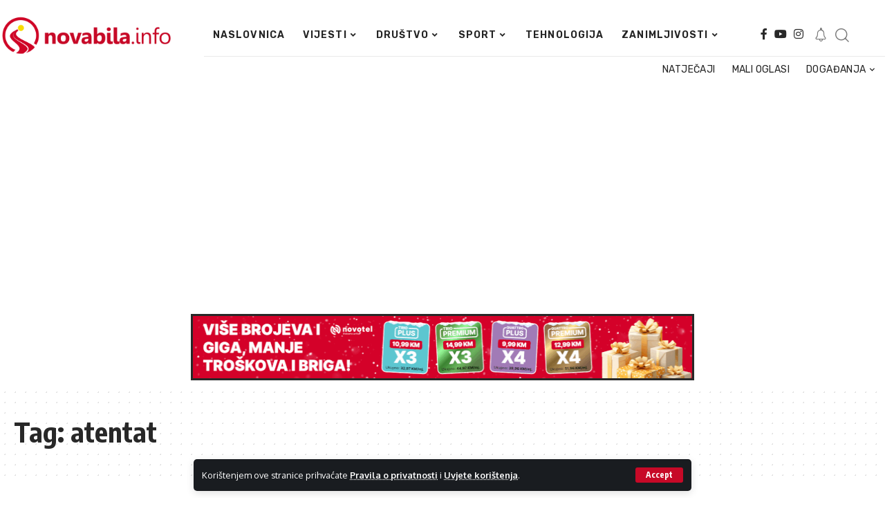

--- FILE ---
content_type: text/html; charset=UTF-8
request_url: https://novabila.info/tag/atentat/
body_size: 15892
content:
<!DOCTYPE html>
<html lang="en-US">
<head>
    <meta charset="UTF-8">
    <meta http-equiv="X-UA-Compatible" content="IE=edge">
    <meta name="viewport" content="width=device-width, initial-scale=1">
    <link rel="profile" href="https://gmpg.org/xfn/11">
	<meta name='robots' content='index, follow, max-image-preview:large, max-snippet:-1, max-video-preview:-1' />

	<!-- This site is optimized with the Yoast SEO plugin v21.5 - https://yoast.com/wordpress/plugins/seo/ -->
	<title>Arhiva atentat - NovaBila.info</title>
	<link rel="canonical" href="https://novabila.info/tag/atentat/" />
	<meta property="og:locale" content="en_US" />
	<meta property="og:type" content="article" />
	<meta property="og:title" content="Arhiva atentat - NovaBila.info" />
	<meta property="og:url" content="https://novabila.info/tag/atentat/" />
	<meta property="og:site_name" content="NovaBila.info" />
	<meta name="twitter:card" content="summary_large_image" />
	<script type="application/ld+json" class="yoast-schema-graph">{"@context":"https://schema.org","@graph":[{"@type":"CollectionPage","@id":"https://novabila.info/tag/atentat/","url":"https://novabila.info/tag/atentat/","name":"Arhiva atentat - NovaBila.info","isPartOf":{"@id":"https://novabila.info/#website"},"primaryImageOfPage":{"@id":"https://novabila.info/tag/atentat/#primaryimage"},"image":{"@id":"https://novabila.info/tag/atentat/#primaryimage"},"thumbnailUrl":"https://novabila.info/wp-content/uploads/2017/07/cavara_1.jpg","breadcrumb":{"@id":"https://novabila.info/tag/atentat/#breadcrumb"},"inLanguage":"en-US"},{"@type":"ImageObject","inLanguage":"en-US","@id":"https://novabila.info/tag/atentat/#primaryimage","url":"https://novabila.info/wp-content/uploads/2017/07/cavara_1.jpg","contentUrl":"https://novabila.info/wp-content/uploads/2017/07/cavara_1.jpg","width":840,"height":470},{"@type":"BreadcrumbList","@id":"https://novabila.info/tag/atentat/#breadcrumb","itemListElement":[{"@type":"ListItem","position":1,"name":"Početna stranica","item":"https://novabila.info/"},{"@type":"ListItem","position":2,"name":"atentat"}]},{"@type":"WebSite","@id":"https://novabila.info/#website","url":"https://novabila.info/","name":"NovaBila.info","description":"Nova Bila sa vama","publisher":{"@id":"https://novabila.info/#organization"},"potentialAction":[{"@type":"SearchAction","target":{"@type":"EntryPoint","urlTemplate":"https://novabila.info/?s={search_term_string}"},"query-input":"required name=search_term_string"}],"inLanguage":"en-US"},{"@type":"Organization","@id":"https://novabila.info/#organization","name":"NovaBila.info","url":"https://novabila.info/","logo":{"@type":"ImageObject","inLanguage":"en-US","@id":"https://novabila.info/#/schema/logo/image/","url":"https://bpstudio.at/Klijenti/novabila/wp-content/uploads/2023/03/Logo-radio-nu.png","contentUrl":"https://bpstudio.at/Klijenti/novabila/wp-content/uploads/2023/03/Logo-radio-nu.png","width":316,"height":73,"caption":"NovaBila.info"},"image":{"@id":"https://novabila.info/#/schema/logo/image/"},"sameAs":["https://www.facebook.com/nuradio","https://www.instagram.com/radio_nu_/"]}]}</script>
	<!-- / Yoast SEO plugin. -->


<link rel="alternate" type="application/rss+xml" title="NovaBila.info &raquo; Feed" href="https://novabila.info/feed/" />
<link rel="alternate" type="application/rss+xml" title="NovaBila.info &raquo; Comments Feed" href="https://novabila.info/comments/feed/" />
<link rel="alternate" type="application/rss+xml" title="NovaBila.info &raquo; atentat Tag Feed" href="https://novabila.info/tag/atentat/feed/" />
<script type="application/ld+json">{"@context":"https://schema.org","@type":"Organization","legalName":"NovaBila.info","url":"https://novabila.info/","sameAs":["https://www.facebook.com/NovaBila.info","https://www.instagram.com/novabila.info","https://www.youtube.com/channel/UCjkj7yY0rNSQfqjgzVgdy1g"]}</script>
<!-- novabila.info is managing ads with Advanced Ads 1.47.5 --><script id="novab-ready">
			window.advanced_ads_ready=function(e,a){a=a||"complete";var d=function(e){return"interactive"===a?"loading"!==e:"complete"===e};d(document.readyState)?e():document.addEventListener("readystatechange",(function(a){d(a.target.readyState)&&e()}),{once:"interactive"===a})},window.advanced_ads_ready_queue=window.advanced_ads_ready_queue||[];		</script>
		<style id='wp-img-auto-sizes-contain-inline-css'>
img:is([sizes=auto i],[sizes^="auto," i]){contain-intrinsic-size:3000px 1500px}
/*# sourceURL=wp-img-auto-sizes-contain-inline-css */
</style>
<style id='wp-emoji-styles-inline-css'>

	img.wp-smiley, img.emoji {
		display: inline !important;
		border: none !important;
		box-shadow: none !important;
		height: 1em !important;
		width: 1em !important;
		margin: 0 0.07em !important;
		vertical-align: -0.1em !important;
		background: none !important;
		padding: 0 !important;
	}
/*# sourceURL=wp-emoji-styles-inline-css */
</style>
<link rel='stylesheet' id='wp-block-library-css' href='https://novabila.info/wp-includes/css/dist/block-library/style.min.css?ver=6.9' media='all' />
<style id='global-styles-inline-css'>
:root{--wp--preset--aspect-ratio--square: 1;--wp--preset--aspect-ratio--4-3: 4/3;--wp--preset--aspect-ratio--3-4: 3/4;--wp--preset--aspect-ratio--3-2: 3/2;--wp--preset--aspect-ratio--2-3: 2/3;--wp--preset--aspect-ratio--16-9: 16/9;--wp--preset--aspect-ratio--9-16: 9/16;--wp--preset--color--black: #000000;--wp--preset--color--cyan-bluish-gray: #abb8c3;--wp--preset--color--white: #ffffff;--wp--preset--color--pale-pink: #f78da7;--wp--preset--color--vivid-red: #cf2e2e;--wp--preset--color--luminous-vivid-orange: #ff6900;--wp--preset--color--luminous-vivid-amber: #fcb900;--wp--preset--color--light-green-cyan: #7bdcb5;--wp--preset--color--vivid-green-cyan: #00d084;--wp--preset--color--pale-cyan-blue: #8ed1fc;--wp--preset--color--vivid-cyan-blue: #0693e3;--wp--preset--color--vivid-purple: #9b51e0;--wp--preset--gradient--vivid-cyan-blue-to-vivid-purple: linear-gradient(135deg,rgb(6,147,227) 0%,rgb(155,81,224) 100%);--wp--preset--gradient--light-green-cyan-to-vivid-green-cyan: linear-gradient(135deg,rgb(122,220,180) 0%,rgb(0,208,130) 100%);--wp--preset--gradient--luminous-vivid-amber-to-luminous-vivid-orange: linear-gradient(135deg,rgb(252,185,0) 0%,rgb(255,105,0) 100%);--wp--preset--gradient--luminous-vivid-orange-to-vivid-red: linear-gradient(135deg,rgb(255,105,0) 0%,rgb(207,46,46) 100%);--wp--preset--gradient--very-light-gray-to-cyan-bluish-gray: linear-gradient(135deg,rgb(238,238,238) 0%,rgb(169,184,195) 100%);--wp--preset--gradient--cool-to-warm-spectrum: linear-gradient(135deg,rgb(74,234,220) 0%,rgb(151,120,209) 20%,rgb(207,42,186) 40%,rgb(238,44,130) 60%,rgb(251,105,98) 80%,rgb(254,248,76) 100%);--wp--preset--gradient--blush-light-purple: linear-gradient(135deg,rgb(255,206,236) 0%,rgb(152,150,240) 100%);--wp--preset--gradient--blush-bordeaux: linear-gradient(135deg,rgb(254,205,165) 0%,rgb(254,45,45) 50%,rgb(107,0,62) 100%);--wp--preset--gradient--luminous-dusk: linear-gradient(135deg,rgb(255,203,112) 0%,rgb(199,81,192) 50%,rgb(65,88,208) 100%);--wp--preset--gradient--pale-ocean: linear-gradient(135deg,rgb(255,245,203) 0%,rgb(182,227,212) 50%,rgb(51,167,181) 100%);--wp--preset--gradient--electric-grass: linear-gradient(135deg,rgb(202,248,128) 0%,rgb(113,206,126) 100%);--wp--preset--gradient--midnight: linear-gradient(135deg,rgb(2,3,129) 0%,rgb(40,116,252) 100%);--wp--preset--font-size--small: 13px;--wp--preset--font-size--medium: 20px;--wp--preset--font-size--large: 36px;--wp--preset--font-size--x-large: 42px;--wp--preset--spacing--20: 0.44rem;--wp--preset--spacing--30: 0.67rem;--wp--preset--spacing--40: 1rem;--wp--preset--spacing--50: 1.5rem;--wp--preset--spacing--60: 2.25rem;--wp--preset--spacing--70: 3.38rem;--wp--preset--spacing--80: 5.06rem;--wp--preset--shadow--natural: 6px 6px 9px rgba(0, 0, 0, 0.2);--wp--preset--shadow--deep: 12px 12px 50px rgba(0, 0, 0, 0.4);--wp--preset--shadow--sharp: 6px 6px 0px rgba(0, 0, 0, 0.2);--wp--preset--shadow--outlined: 6px 6px 0px -3px rgb(255, 255, 255), 6px 6px rgb(0, 0, 0);--wp--preset--shadow--crisp: 6px 6px 0px rgb(0, 0, 0);}:where(.is-layout-flex){gap: 0.5em;}:where(.is-layout-grid){gap: 0.5em;}body .is-layout-flex{display: flex;}.is-layout-flex{flex-wrap: wrap;align-items: center;}.is-layout-flex > :is(*, div){margin: 0;}body .is-layout-grid{display: grid;}.is-layout-grid > :is(*, div){margin: 0;}:where(.wp-block-columns.is-layout-flex){gap: 2em;}:where(.wp-block-columns.is-layout-grid){gap: 2em;}:where(.wp-block-post-template.is-layout-flex){gap: 1.25em;}:where(.wp-block-post-template.is-layout-grid){gap: 1.25em;}.has-black-color{color: var(--wp--preset--color--black) !important;}.has-cyan-bluish-gray-color{color: var(--wp--preset--color--cyan-bluish-gray) !important;}.has-white-color{color: var(--wp--preset--color--white) !important;}.has-pale-pink-color{color: var(--wp--preset--color--pale-pink) !important;}.has-vivid-red-color{color: var(--wp--preset--color--vivid-red) !important;}.has-luminous-vivid-orange-color{color: var(--wp--preset--color--luminous-vivid-orange) !important;}.has-luminous-vivid-amber-color{color: var(--wp--preset--color--luminous-vivid-amber) !important;}.has-light-green-cyan-color{color: var(--wp--preset--color--light-green-cyan) !important;}.has-vivid-green-cyan-color{color: var(--wp--preset--color--vivid-green-cyan) !important;}.has-pale-cyan-blue-color{color: var(--wp--preset--color--pale-cyan-blue) !important;}.has-vivid-cyan-blue-color{color: var(--wp--preset--color--vivid-cyan-blue) !important;}.has-vivid-purple-color{color: var(--wp--preset--color--vivid-purple) !important;}.has-black-background-color{background-color: var(--wp--preset--color--black) !important;}.has-cyan-bluish-gray-background-color{background-color: var(--wp--preset--color--cyan-bluish-gray) !important;}.has-white-background-color{background-color: var(--wp--preset--color--white) !important;}.has-pale-pink-background-color{background-color: var(--wp--preset--color--pale-pink) !important;}.has-vivid-red-background-color{background-color: var(--wp--preset--color--vivid-red) !important;}.has-luminous-vivid-orange-background-color{background-color: var(--wp--preset--color--luminous-vivid-orange) !important;}.has-luminous-vivid-amber-background-color{background-color: var(--wp--preset--color--luminous-vivid-amber) !important;}.has-light-green-cyan-background-color{background-color: var(--wp--preset--color--light-green-cyan) !important;}.has-vivid-green-cyan-background-color{background-color: var(--wp--preset--color--vivid-green-cyan) !important;}.has-pale-cyan-blue-background-color{background-color: var(--wp--preset--color--pale-cyan-blue) !important;}.has-vivid-cyan-blue-background-color{background-color: var(--wp--preset--color--vivid-cyan-blue) !important;}.has-vivid-purple-background-color{background-color: var(--wp--preset--color--vivid-purple) !important;}.has-black-border-color{border-color: var(--wp--preset--color--black) !important;}.has-cyan-bluish-gray-border-color{border-color: var(--wp--preset--color--cyan-bluish-gray) !important;}.has-white-border-color{border-color: var(--wp--preset--color--white) !important;}.has-pale-pink-border-color{border-color: var(--wp--preset--color--pale-pink) !important;}.has-vivid-red-border-color{border-color: var(--wp--preset--color--vivid-red) !important;}.has-luminous-vivid-orange-border-color{border-color: var(--wp--preset--color--luminous-vivid-orange) !important;}.has-luminous-vivid-amber-border-color{border-color: var(--wp--preset--color--luminous-vivid-amber) !important;}.has-light-green-cyan-border-color{border-color: var(--wp--preset--color--light-green-cyan) !important;}.has-vivid-green-cyan-border-color{border-color: var(--wp--preset--color--vivid-green-cyan) !important;}.has-pale-cyan-blue-border-color{border-color: var(--wp--preset--color--pale-cyan-blue) !important;}.has-vivid-cyan-blue-border-color{border-color: var(--wp--preset--color--vivid-cyan-blue) !important;}.has-vivid-purple-border-color{border-color: var(--wp--preset--color--vivid-purple) !important;}.has-vivid-cyan-blue-to-vivid-purple-gradient-background{background: var(--wp--preset--gradient--vivid-cyan-blue-to-vivid-purple) !important;}.has-light-green-cyan-to-vivid-green-cyan-gradient-background{background: var(--wp--preset--gradient--light-green-cyan-to-vivid-green-cyan) !important;}.has-luminous-vivid-amber-to-luminous-vivid-orange-gradient-background{background: var(--wp--preset--gradient--luminous-vivid-amber-to-luminous-vivid-orange) !important;}.has-luminous-vivid-orange-to-vivid-red-gradient-background{background: var(--wp--preset--gradient--luminous-vivid-orange-to-vivid-red) !important;}.has-very-light-gray-to-cyan-bluish-gray-gradient-background{background: var(--wp--preset--gradient--very-light-gray-to-cyan-bluish-gray) !important;}.has-cool-to-warm-spectrum-gradient-background{background: var(--wp--preset--gradient--cool-to-warm-spectrum) !important;}.has-blush-light-purple-gradient-background{background: var(--wp--preset--gradient--blush-light-purple) !important;}.has-blush-bordeaux-gradient-background{background: var(--wp--preset--gradient--blush-bordeaux) !important;}.has-luminous-dusk-gradient-background{background: var(--wp--preset--gradient--luminous-dusk) !important;}.has-pale-ocean-gradient-background{background: var(--wp--preset--gradient--pale-ocean) !important;}.has-electric-grass-gradient-background{background: var(--wp--preset--gradient--electric-grass) !important;}.has-midnight-gradient-background{background: var(--wp--preset--gradient--midnight) !important;}.has-small-font-size{font-size: var(--wp--preset--font-size--small) !important;}.has-medium-font-size{font-size: var(--wp--preset--font-size--medium) !important;}.has-large-font-size{font-size: var(--wp--preset--font-size--large) !important;}.has-x-large-font-size{font-size: var(--wp--preset--font-size--x-large) !important;}
/*# sourceURL=global-styles-inline-css */
</style>

<style id='classic-theme-styles-inline-css'>
/*! This file is auto-generated */
.wp-block-button__link{color:#fff;background-color:#32373c;border-radius:9999px;box-shadow:none;text-decoration:none;padding:calc(.667em + 2px) calc(1.333em + 2px);font-size:1.125em}.wp-block-file__button{background:#32373c;color:#fff;text-decoration:none}
/*# sourceURL=/wp-includes/css/classic-themes.min.css */
</style>
<link rel='stylesheet' id='foxiz-elements-css' href='https://novabila.info/wp-content/plugins/foxiz-core/lib/foxiz-elements/public/style.css?ver=2.0' media='all' />
<link rel='stylesheet' id='elementor-lazyload-css' href='https://novabila.info/wp-content/plugins/elementor/assets/css/modules/lazyload/frontend.min.css?ver=3.17.3' media='all' />
<link rel='stylesheet' id='elementor-frontend-css' href='https://novabila.info/wp-content/plugins/elementor/assets/css/frontend-lite.min.css?ver=3.17.3' media='all' />
<link rel='stylesheet' id='swiper-css' href='https://novabila.info/wp-content/plugins/elementor/assets/lib/swiper/v8/css/swiper.min.css?ver=8.4.5' media='all' />
<link rel='stylesheet' id='elementor-post-5-css' href='https://novabila.info/wp-content/uploads/elementor/css/post-5.css?ver=1737704608' media='all' />
<link rel='stylesheet' id='elementor-global-css' href='https://novabila.info/wp-content/uploads/elementor/css/global.css?ver=1737704608' media='all' />
<link rel='stylesheet' id='elementor-post-2190-css' href='https://novabila.info/wp-content/uploads/elementor/css/post-2190.css?ver=1737704608' media='all' />
<link rel='stylesheet' id='elementor-post-63515-css' href='https://novabila.info/wp-content/uploads/elementor/css/post-63515.css?ver=1737704608' media='all' />
<link rel='stylesheet' id='elementor-post-1220-css' href='https://novabila.info/wp-content/uploads/elementor/css/post-1220.css?ver=1737706837' media='all' />
<link rel='stylesheet' id='foxiz-font-css' href='//fonts.googleapis.com/css?family=Oxygen%3A400%2C700%7CEncode+Sans+Condensed%3A400%2C500%2C600%2C700%2C800&#038;display=swap&#038;ver=2.1.4' media='all' />
<link rel='stylesheet' id='foxiz-main-css' href='https://novabila.info/wp-content/themes/foxiz/assets/css/main.css?ver=2.1.4' media='all' />
<link rel='stylesheet' id='foxiz-print-css' href='https://novabila.info/wp-content/themes/foxiz/assets/css/print.css?ver=2.1.4' media='all' />
<link rel='stylesheet' id='foxiz-style-css' href='https://novabila.info/wp-content/themes/foxiz-child/style.css?ver=2.1.4' media='all' />
<style id='foxiz-style-inline-css'>
:root {--g-color :#c70927;--g-color-90 :#c70927e6;}[data-theme="dark"].is-hd-4 {--nav-bg: #191c20;--nav-bg-from: #191c20;--nav-bg-to: #191c20;}.p-category {--cat-highlight : #c70927;--cat-highlight-90 : #c70927e6;}:root {--max-width-wo-sb : 860px;--hyperlink-line-color :var(--g-color);}.search-header:before { background-repeat : no-repeat;background-size : cover;background-image : url(https://foxiz.themeruby.com/default/wp-content/uploads/sites/2/2021/09/search-bg.jpg);background-attachment : scroll;background-position : center center;}[data-theme="dark"] .search-header:before { background-repeat : no-repeat;background-size : cover;background-image : url(https://foxiz.themeruby.com/default/wp-content/uploads/sites/2/2021/09/search-bgd.jpg);background-attachment : scroll;background-position : center center;}.footer-has-bg { background-color : #16181c;}[data-theme="dark"] .footer-has-bg { background-color : #16181c;}#amp-mobile-version-switcher { display: none; }
/*# sourceURL=foxiz-style-inline-css */
</style>
<link rel='stylesheet' id='google-fonts-1-css' href='https://fonts.googleapis.com/css?family=Roboto%3A100%2C100italic%2C200%2C200italic%2C300%2C300italic%2C400%2C400italic%2C500%2C500italic%2C600%2C600italic%2C700%2C700italic%2C800%2C800italic%2C900%2C900italic%7CRoboto+Slab%3A100%2C100italic%2C200%2C200italic%2C300%2C300italic%2C400%2C400italic%2C500%2C500italic%2C600%2C600italic%2C700%2C700italic%2C800%2C800italic%2C900%2C900italic%7CRubik%3A100%2C100italic%2C200%2C200italic%2C300%2C300italic%2C400%2C400italic%2C500%2C500italic%2C600%2C600italic%2C700%2C700italic%2C800%2C800italic%2C900%2C900italic&#038;display=swap&#038;ver=6.9' media='all' />
<link rel="preconnect" href="https://fonts.gstatic.com/" crossorigin><script src="https://novabila.info/wp-includes/js/jquery/jquery.min.js?ver=3.7.1" id="jquery-core-js"></script>
<script src="https://novabila.info/wp-includes/js/jquery/jquery-migrate.min.js?ver=3.4.1" id="jquery-migrate-js"></script>
<script src="https://novabila.info/wp-content/themes/foxiz/assets/js/highlight-share.js?ver=1" id="highlight-share-js"></script>
<link rel="https://api.w.org/" href="https://novabila.info/wp-json/" /><link rel="alternate" title="JSON" type="application/json" href="https://novabila.info/wp-json/wp/v2/tags/2435" /><link rel="EditURI" type="application/rsd+xml" title="RSD" href="https://novabila.info/xmlrpc.php?rsd" />
<meta name="generator" content="WordPress 6.9" />
				<!-- Google tag (gtag.js) -->
				<script async src="https://www.googletagmanager.com/gtag/js?id=G-NF5Y82G1MW"></script>
				<script> window.dataLayer = window.dataLayer || [];

                    function gtag() {
                        dataLayer.push(arguments);
                    }

                    gtag('js', new Date());
                    gtag('config', 'G-NF5Y82G1MW');
				</script>
			<meta name="generator" content="Elementor 3.17.3; features: e_dom_optimization, e_optimized_assets_loading, e_optimized_css_loading, e_font_icon_svg, additional_custom_breakpoints, block_editor_assets_optimize, e_image_loading_optimization; settings: css_print_method-external, google_font-enabled, font_display-swap">
<script type="application/ld+json">{"@context":"https://schema.org","@type":"WebSite","@id":"https://novabila.info/#website","url":"https://novabila.info/","name":"NovaBila.info","potentialAction":{"@type":"SearchAction","target":"https://novabila.info/?s={search_term_string}","query-input":"required name=search_term_string"}}</script>
			<meta property="og:title" content="Arhiva atentat - NovaBila.info"/>
			<meta property="og:url" content="https://novabila.info/tag/atentat"/>
			<meta property="og:site_name" content="NovaBila.info"/>
			<style>ins.adsbygoogle { background-color: transparent; padding: 0; }</style><script  async src="https://pagead2.googlesyndication.com/pagead/js/adsbygoogle.js?client=ca-pub-6144859309492610" crossorigin="anonymous"></script><script type="application/ld+json">{"@context":"http://schema.org","@type":"BreadcrumbList","itemListElement":[{"@type":"ListItem","position":2,"item":{"@id":"https://novabila.info/tag/atentat/","name":"atentat"}},{"@type":"ListItem","position":1,"item":{"@id":"https://novabila.info","name":"NovaBila.info"}}]}</script>
<link rel="icon" href="https://novabila.info/wp-content/uploads/2023/11/favicon.png" sizes="32x32" />
<link rel="icon" href="https://novabila.info/wp-content/uploads/2023/11/favicon.png" sizes="192x192" />
<link rel="apple-touch-icon" href="https://novabila.info/wp-content/uploads/2023/11/favicon.png" />
<meta name="msapplication-TileImage" content="https://novabila.info/wp-content/uploads/2023/11/favicon.png" />
<link rel='stylesheet' id='e-animations-css' href='https://novabila.info/wp-content/plugins/elementor/assets/lib/animations/animations.min.css?ver=3.17.3' media='all' />
</head>
<body class="archive tag tag-atentat tag-2435 wp-embed-responsive wp-theme-foxiz wp-child-theme-foxiz-child e-lazyload personalized-all elementor-default elementor-kit-5 aa-prefix-novab- menu-ani-1 hover-ani-1 btn-ani-1 is-rm-1 is-hd-rb_template is-backtop none-m-backtop is-mstick is-smart-sticky" data-theme="default">
		<script>
            (function () {
                let currentMode = null;
                const darkModeID = 'RubyDarkMode';
				                currentMode = navigator.cookieEnabled ? localStorage.getItem(darkModeID) || null : 'default';
                if (!currentMode) {
					                    currentMode = 'default';
                    localStorage.setItem(darkModeID, 'default');
					                }
                document.body.setAttribute('data-theme', currentMode === 'dark' ? 'dark' : 'default');
				            })();
		</script>
		<div class="site-outer">
	<div id="site-header" class="header-wrap rb-section header-template">
			<aside id="rb-privacy" class="privacy-bar privacy-bottom"><div class="privacy-inner"><div class="privacy-content">Korištenjem ove stranice prihvaćate <a href="#">Pravila o privatnosti</a> i <a href="#">Uvjete korištenja</a>.
</div><div class="privacy-dismiss"><a id="privacy-trigger" href="#" class="privacy-dismiss-btn is-btn"><span>Accept</span></a></div></div></aside>            <div class="navbar-outer navbar-template-outer">
                <div id="header-template-holder"><div class="header-template-inner">		<div data-elementor-type="wp-post" data-elementor-id="2190" class="elementor elementor-2190">
									<section class="elementor-section elementor-top-section elementor-element elementor-element-a4ab10c elementor-section-boxed elementor-section-height-default elementor-section-height-default" data-id="a4ab10c" data-element_type="section" data-settings="{&quot;background_background&quot;:&quot;classic&quot;,&quot;animation&quot;:&quot;none&quot;}">
						<div class="elementor-container elementor-column-gap-no">
					<div class="elementor-column elementor-col-50 elementor-top-column elementor-element elementor-element-1d1f590" data-id="1d1f590" data-element_type="column" data-settings="{&quot;background_background&quot;:&quot;classic&quot;}">
			<div class="elementor-widget-wrap elementor-element-populated">
								<div class="elementor-element elementor-element-feb24ca elementor-widget elementor-widget-foxiz-logo" data-id="feb24ca" data-element_type="widget" data-widget_type="foxiz-logo.default">
				<div class="elementor-widget-container">
					<div class="the-logo">
			<a href="https://novabila.info/">
									<img loading="eager" decoding="async" data-mode="default" width="373" height="83" src="https://novabila.info/wp-content/uploads/2023/11/novabila-logo.png" alt="NovaBila.info"/>
					<img loading="eager" decoding="async" data-mode="dark" width="373" height="83" src="https://novabila.info/wp-content/uploads/2023/11/novabila-logo.png" alt=""/>
							</a>
					</div>
				</div>
				</div>
					</div>
		</div>
				<div class="elementor-column elementor-col-50 elementor-top-column elementor-element elementor-element-f3ed7c9" data-id="f3ed7c9" data-element_type="column" data-settings="{&quot;background_background&quot;:&quot;classic&quot;}">
			<div class="elementor-widget-wrap elementor-element-populated">
								<div class="elementor-element elementor-element-2c2c5be elementor-widget__width-initial is-divider-none elementor-widget elementor-widget-foxiz-navigation" data-id="2c2c5be" data-element_type="widget" data-widget_type="foxiz-navigation.default">
				<div class="elementor-widget-container">
					<nav id="site-navigation" class="main-menu-wrap template-menu" aria-label="main menu">
			<ul id="menu-mobile-quick-access" class="main-menu rb-menu large-menu" itemscope itemtype="https://www.schema.org/SiteNavigationElement"><li id="menu-item-63659" class="menu-item menu-item-type-post_type menu-item-object-page menu-item-home menu-item-63659"><a href="https://novabila.info/"><span>NASLOVNICA</span></a></li>
<li id="menu-item-65239" class="menu-item menu-item-type-taxonomy menu-item-object-category menu-item-has-children menu-item-65239"><a href="https://novabila.info/kategorija/vijesti/"><span>VIJESTI</span></a>
<ul class="sub-menu">
	<li id="menu-item-66164" class="menu-item menu-item-type-taxonomy menu-item-object-category menu-item-66164"><a href="https://novabila.info/kategorija/vijesti/lokalno/"><span>Lokalno</span></a></li>
	<li id="menu-item-66167" class="menu-item menu-item-type-taxonomy menu-item-object-category menu-item-66167"><a href="https://novabila.info/kategorija/vijesti/zupa-nova-bila/"><span>Nova Bila</span></a></li>
	<li id="menu-item-66165" class="menu-item menu-item-type-taxonomy menu-item-object-category menu-item-66165"><a href="https://novabila.info/kategorija/vijesti/sredisnja-bosna/"><span>Središnja Bosna</span></a></li>
	<li id="menu-item-66162" class="menu-item menu-item-type-taxonomy menu-item-object-category menu-item-66162"><a href="https://novabila.info/kategorija/vijesti/bosna-i-hercegovina/"><span>Bosna i Hercegovina</span></a></li>
	<li id="menu-item-66163" class="menu-item menu-item-type-taxonomy menu-item-object-category menu-item-66163"><a href="https://novabila.info/kategorija/vijesti/hrvatska/"><span>Hrvatska</span></a></li>
	<li id="menu-item-66166" class="menu-item menu-item-type-taxonomy menu-item-object-category menu-item-66166"><a href="https://novabila.info/kategorija/vijesti/svijet/"><span>Svijet</span></a></li>
	<li id="menu-item-66176" class="menu-item menu-item-type-taxonomy menu-item-object-category menu-item-66176"><a href="https://novabila.info/kategorija/vijesti/crna-kronika/"><span>Crna kronika</span></a></li>
</ul>
</li>
<li id="menu-item-66168" class="menu-item menu-item-type-taxonomy menu-item-object-category menu-item-has-children menu-item-66168"><a href="https://novabila.info/kategorija/drustvo/"><span>DRUŠTVO</span></a>
<ul class="sub-menu">
	<li id="menu-item-66169" class="menu-item menu-item-type-taxonomy menu-item-object-category menu-item-66169"><a href="https://novabila.info/kategorija/drustvo/dobro-je-znati/"><span>Dobro je znati</span></a></li>
	<li id="menu-item-66170" class="menu-item menu-item-type-taxonomy menu-item-object-category menu-item-66170"><a href="https://novabila.info/kategorija/drustvo/ekonomija/"><span>Ekonomija</span></a></li>
	<li id="menu-item-66171" class="menu-item menu-item-type-taxonomy menu-item-object-category menu-item-66171"><a href="https://novabila.info/kategorija/drustvo/kolumne/"><span>Kolumne</span></a></li>
	<li id="menu-item-66172" class="menu-item menu-item-type-taxonomy menu-item-object-category menu-item-66172"><a href="https://novabila.info/kategorija/drustvo/kultura/"><span>Kultura</span></a></li>
	<li id="menu-item-66173" class="menu-item menu-item-type-taxonomy menu-item-object-category menu-item-66173"><a href="https://novabila.info/kategorija/drustvo/politika/"><span>Politika</span></a></li>
	<li id="menu-item-66174" class="menu-item menu-item-type-taxonomy menu-item-object-category menu-item-66174"><a href="https://novabila.info/kategorija/drustvo/religija/"><span>Religija</span></a></li>
	<li id="menu-item-66175" class="menu-item menu-item-type-taxonomy menu-item-object-category menu-item-66175"><a href="https://novabila.info/kategorija/drustvo/zdravlje/"><span>Zdravlje</span></a></li>
	<li id="menu-item-66210" class="menu-item menu-item-type-taxonomy menu-item-object-category menu-item-66210"><a href="https://novabila.info/kategorija/drustvo/gastro-kutak/"><span>Gastro kutak</span></a></li>
</ul>
</li>
<li id="menu-item-66177" class="menu-item menu-item-type-taxonomy menu-item-object-category menu-item-has-children menu-item-66177"><a href="https://novabila.info/kategorija/sport/"><span>SPORT</span></a>
<ul class="sub-menu">
	<li id="menu-item-66180" class="menu-item menu-item-type-taxonomy menu-item-object-category menu-item-66180"><a href="https://novabila.info/kategorija/sport/nogomet/"><span>Nogomet</span></a></li>
	<li id="menu-item-66179" class="menu-item menu-item-type-taxonomy menu-item-object-category menu-item-66179"><a href="https://novabila.info/kategorija/sport/kosarka/"><span>Košarka</span></a></li>
	<li id="menu-item-66183" class="menu-item menu-item-type-taxonomy menu-item-object-category menu-item-66183"><a href="https://novabila.info/kategorija/sport/tenis/"><span>Tenis</span></a></li>
	<li id="menu-item-66182" class="menu-item menu-item-type-taxonomy menu-item-object-category menu-item-66182"><a href="https://novabila.info/kategorija/sport/rukomet/"><span>Rukomet</span></a></li>
	<li id="menu-item-66178" class="menu-item menu-item-type-taxonomy menu-item-object-category menu-item-66178"><a href="https://novabila.info/kategorija/sport/judo/"><span>Judo</span></a></li>
	<li id="menu-item-66181" class="menu-item menu-item-type-taxonomy menu-item-object-category menu-item-66181"><a href="https://novabila.info/kategorija/sport/ostali-sportovi/"><span>Ostali sportovi</span></a></li>
</ul>
</li>
<li id="menu-item-66185" class="menu-item menu-item-type-taxonomy menu-item-object-category menu-item-66185"><a href="https://novabila.info/kategorija/tehnologija/"><span>TEHNOLOGIJA</span></a></li>
<li id="menu-item-66186" class="menu-item menu-item-type-taxonomy menu-item-object-category menu-item-has-children menu-item-66186"><a href="https://novabila.info/kategorija/zanimljivosti/"><span>ZANIMLJIVOSTI</span></a>
<ul class="sub-menu">
	<li id="menu-item-66187" class="menu-item menu-item-type-taxonomy menu-item-object-category menu-item-66187"><a href="https://novabila.info/kategorija/zanimljivosti/humor/"><span>Humor</span></a></li>
</ul>
</li>
</ul>		</nav>
				</div>
				</div>
				<div class="elementor-element elementor-element-335aff6 elementor-widget__width-auto elementor-widget elementor-widget-foxiz-social-list" data-id="335aff6" data-element_type="widget" data-widget_type="foxiz-social-list.default">
				<div class="elementor-widget-container">
					<div class="header-social-list wnav-holder"><a class="social-link-facebook" aria-label="Facebook" data-title="Facebook" href="https://www.facebook.com/NovaBila.info" target="_blank" rel="noopener"><i class="rbi rbi-facebook" aria-hidden="true"></i></a><a class="social-link-youtube" aria-label="YouTube" data-title="YouTube" href="https://www.youtube.com/channel/UCjkj7yY0rNSQfqjgzVgdy1g" target="_blank" rel="noopener"><i class="rbi rbi-youtube" aria-hidden="true"></i></a><a class="social-link-instagram" aria-label="Instagram" data-title="Instagram" href="https://www.instagram.com/novabila.info" target="_blank" rel="noopener"><i class="rbi rbi-instagram" aria-hidden="true"></i></a></div>
			</div>
				</div>
				<div class="elementor-element elementor-element-fb00cb3 elementor-widget__width-auto elementor-widget elementor-widget-foxiz-notification-icon" data-id="fb00cb3" data-element_type="widget" data-widget_type="foxiz-notification-icon.default">
				<div class="elementor-widget-container">
					<div class="wnav-holder header-dropdown-outer">
			<a href="#" class="dropdown-trigger notification-icon notification-trigger" aria-label="notification">
                <span class="notification-icon-inner" data-title="Notifikacija">
                    <span class="notification-icon-holder">
                    	                    <i class="rbi rbi-notification wnav-icon" aria-hidden="true"></i>
                                        <span class="notification-info"></span>
                    </span>
                </span> </a>
			<div class="header-dropdown notification-dropdown">
				<div class="notification-popup">
					<div class="notification-header">
						<span class="h4">Notifikacija</span>
											</div>
					<div class="notification-content">
						<div class="scroll-holder">
							<div class="rb-notification ecat-l-dot is-feat-right" data-interval="12"></div>
						</div>
					</div>
				</div>
			</div>
		</div>
			</div>
				</div>
				<div class="elementor-element elementor-element-4df6668 elementor-widget__width-initial elementor-widget elementor-widget-foxiz-search-icon" data-id="4df6668" data-element_type="widget" data-widget_type="foxiz-search-icon.default">
				<div class="elementor-widget-container">
					<div class="wnav-holder w-header-search header-dropdown-outer">
			<a href="#" data-title="traži" class="icon-holder header-element search-btn search-trigger" aria-label="search">
				<i class="rbi rbi-search wnav-icon" aria-hidden="true"></i>							</a>
							<div class="header-dropdown">
					<div class="header-search-form is-icon-layout">
								<form method="get" action="https://novabila.info/" class="rb-search-form live-search-form"  data-search="post" data-limit="0" data-follow="0">
			<div class="search-form-inner">
									<span class="search-icon"><i class="rbi rbi-search" aria-hidden="true"></i></span>
								<span class="search-text"><input type="text" class="field" placeholder="Traži..." value="" name="s"/></span>
				<span class="rb-search-submit"><input type="submit" value="traži"/><i class="rbi rbi-cright" aria-hidden="true"></i></span>
									<span class="live-search-animation rb-loader"></span>
							</div>
			<div class="live-search-response"></div>		</form>
						</div>
				</div>
					</div>
				</div>
				</div>
					</div>
		</div>
							</div>
		</section>
				<section class="elementor-section elementor-top-section elementor-element elementor-element-cf1d86b elementor-section-boxed elementor-section-height-default elementor-section-height-default" data-id="cf1d86b" data-element_type="section" data-settings="{&quot;background_background&quot;:&quot;classic&quot;,&quot;animation&quot;:&quot;none&quot;}">
						<div class="elementor-container elementor-column-gap-no">
					<div class="elementor-column elementor-col-100 elementor-top-column elementor-element elementor-element-467845f" data-id="467845f" data-element_type="column" data-settings="{&quot;background_background&quot;:&quot;classic&quot;}">
			<div class="elementor-widget-wrap elementor-element-populated">
								<div class="elementor-element elementor-element-c5e5129 elementor-widget__width-initial is-divider-none elementor-widget elementor-widget-foxiz-navigation" data-id="c5e5129" data-element_type="widget" data-widget_type="foxiz-navigation.default">
				<div class="elementor-widget-container">
					<nav id="site-navigation" class="main-menu-wrap template-menu" aria-label="main menu">
			<ul id="menu-glavni-izbornik" class="main-menu rb-menu large-menu" itemscope itemtype="https://www.schema.org/SiteNavigationElement"><li id="menu-item-66188" class="menu-item menu-item-type-taxonomy menu-item-object-category menu-item-66188"><a href="https://novabila.info/kategorija/natjecaji/"><span>NATJEČAJI</span></a></li>
<li id="menu-item-66189" class="menu-item menu-item-type-taxonomy menu-item-object-category menu-item-66189"><a href="https://novabila.info/kategorija/oglasi/"><span>MALI OGLASI</span></a></li>
<li id="menu-item-66190" class="menu-item menu-item-type-taxonomy menu-item-object-category menu-item-has-children menu-item-66190"><a href="https://novabila.info/kategorija/dogadanja/"><span>DOGAĐANJA</span></a>
<ul class="sub-menu">
	<li id="menu-item-66191" class="menu-item menu-item-type-taxonomy menu-item-object-category menu-item-66191"><a href="https://novabila.info/kategorija/dogadanja/hkc-dogadanja/"><span>HKC-događanja</span></a></li>
	<li id="menu-item-66192" class="menu-item menu-item-type-taxonomy menu-item-object-category menu-item-66192"><a href="https://novabila.info/kategorija/dogadanja/hkc-najavljuje/"><span>HKC-najavljuje</span></a></li>
</ul>
</li>
</ul>		</nav>
				</div>
				</div>
					</div>
		</div>
							</div>
		</section>
		<div class="elementor-element elementor-element-15f328d e-grid e-con-full e-con e-parent" data-id="15f328d" data-element_type="container" data-settings="{&quot;container_type&quot;:&quot;grid&quot;,&quot;grid_columns_grid&quot;:{&quot;unit&quot;:&quot;fr&quot;,&quot;size&quot;:&quot;1&quot;,&quot;sizes&quot;:[]},&quot;grid_rows_grid&quot;:{&quot;unit&quot;:&quot;fr&quot;,&quot;size&quot;:1,&quot;sizes&quot;:[]},&quot;grid_rows_grid_mobile&quot;:{&quot;unit&quot;:&quot;fr&quot;,&quot;size&quot;:1,&quot;sizes&quot;:[]},&quot;content_width&quot;:&quot;full&quot;,&quot;grid_outline&quot;:&quot;yes&quot;,&quot;grid_columns_grid_tablet&quot;:{&quot;unit&quot;:&quot;fr&quot;,&quot;size&quot;:&quot;&quot;,&quot;sizes&quot;:[]},&quot;grid_columns_grid_mobile&quot;:{&quot;unit&quot;:&quot;fr&quot;,&quot;size&quot;:1,&quot;sizes&quot;:[]},&quot;grid_rows_grid_tablet&quot;:{&quot;unit&quot;:&quot;fr&quot;,&quot;size&quot;:&quot;&quot;,&quot;sizes&quot;:[]},&quot;grid_auto_flow&quot;:&quot;row&quot;,&quot;grid_auto_flow_tablet&quot;:&quot;row&quot;,&quot;grid_auto_flow_mobile&quot;:&quot;row&quot;}" data-core-v316-plus="true">
				<div class="elementor-element elementor-element-2ee7b29 elementor-widget elementor-widget-foxiz-ad-script" data-id="2ee7b29" data-element_type="widget" data-widget_type="foxiz-ad-script.default">
				<div class="elementor-widget-container">
					<div class="ad-wrap ad-script-wrap">
							<div class="ad-script non-adsense edge-padding">
					<div style="margin-left: auto; margin-right: auto; text-align: center; " id="novab-2090951719"><script async src="//pagead2.googlesyndication.com/pagead/js/adsbygoogle.js?client=ca-pub-6144859309492610" crossorigin="anonymous"></script><ins class="adsbygoogle" style="display:block;" data-ad-client="ca-pub-6144859309492610" 
data-ad-slot="5932559486" 
data-ad-format="auto"></ins>
<script> 
(adsbygoogle = window.adsbygoogle || []).push({}); 
</script>
</div>				</div>
					</div>
				</div>
				</div>
				</div>
		<div class="elementor-element elementor-element-86d89b2 e-flex e-con-boxed e-con e-parent" data-id="86d89b2" data-element_type="container" data-settings="{&quot;container_type&quot;:&quot;flex&quot;,&quot;content_width&quot;:&quot;boxed&quot;}" data-core-v316-plus="true">
					<div class="e-con-inner">
				<div class="elementor-element elementor-element-ca9fa21 elementor-widget elementor-widget-image" data-id="ca9fa21" data-element_type="widget" data-widget_type="image.default">
				<div class="elementor-widget-container">
			<style>/*! elementor - v3.17.0 - 08-11-2023 */
.elementor-widget-image{text-align:center}.elementor-widget-image a{display:inline-block}.elementor-widget-image a img[src$=".svg"]{width:48px}.elementor-widget-image img{vertical-align:middle;display:inline-block}</style>													<a href="https://novabila.info/novotel-mobilna-mreza-briljirala-u-2024-godini-novi-uspjesi-i-atraktivne-pogodnosti-za-sve-korisnike/" target="_blank">
							<img fetchpriority="high" width="728" height="90" src="https://novabila.info/wp-content/uploads/2025/01/728x90.gif" class="elementor-animation-pulse attachment-large size-large wp-image-67050" alt="" />								</a>
															</div>
				</div>
					</div>
				</div>
							</div>
		</div>		<div id="header-mobile" class="header-mobile">
			<div class="header-mobile-wrap">
						<div data-elementor-type="wp-post" data-elementor-id="1220" class="elementor elementor-1220">
							<div class="elementor-element elementor-element-3f73d45 e-flex e-con-boxed e-con e-parent" data-id="3f73d45" data-element_type="container" data-settings="{&quot;container_type&quot;:&quot;flex&quot;,&quot;content_width&quot;:&quot;boxed&quot;}" data-core-v316-plus="true">
					<div class="e-con-inner">
		<div class="elementor-element elementor-element-77bdae0 e-con-full e-flex e-con e-child" data-id="77bdae0" data-element_type="container" data-settings="{&quot;content_width&quot;:&quot;full&quot;,&quot;container_type&quot;:&quot;flex&quot;}">
				<div class="elementor-element elementor-element-dd2feed elementor-widget elementor-widget-foxiz-collapse-toggle" data-id="dd2feed" data-element_type="widget" data-widget_type="foxiz-collapse-toggle.default">
				<div class="elementor-widget-container">
					<div class="mobile-toggle-wrap">
							<a href="#" class="mobile-menu-trigger" aria-label="mobile trigger">		<span class="burger-icon"><span></span><span></span><span></span></span>
	</a>
					</div>
			</div>
				</div>
				</div>
		<div class="elementor-element elementor-element-eb8a874 e-con-full e-flex e-con e-child" data-id="eb8a874" data-element_type="container" data-settings="{&quot;content_width&quot;:&quot;full&quot;,&quot;container_type&quot;:&quot;flex&quot;}">
				<div class="elementor-element elementor-element-bc5ba88 elementor-widget-mobile__width-initial elementor-widget elementor-widget-foxiz-logo" data-id="bc5ba88" data-element_type="widget" data-widget_type="foxiz-logo.default">
				<div class="elementor-widget-container">
					<div class="the-logo">
			<a href="https://novabila.info/">
									<img loading="eager" decoding="async" data-mode="default" width="373" height="83" src="https://novabila.info/wp-content/uploads/2023/11/novabila-logo.png" alt="NovaBila.info"/>
					<img loading="eager" decoding="async" data-mode="dark" width="373" height="83" src="https://novabila.info/wp-content/uploads/2023/11/novabila-logo.png" alt=""/>
							</a>
					</div>
				</div>
				</div>
				</div>
		<div class="elementor-element elementor-element-b237385 e-con-full e-flex e-con e-child" data-id="b237385" data-element_type="container" data-settings="{&quot;content_width&quot;:&quot;full&quot;,&quot;container_type&quot;:&quot;flex&quot;}">
				<div class="elementor-element elementor-element-9910406 elementor-widget elementor-widget-foxiz-header-msearch" data-id="9910406" data-element_type="widget" data-widget_type="foxiz-header-msearch.default">
				<div class="elementor-widget-container">
					<a href="#" class="mobile-menu-trigger mobile-search-icon" aria-label="search"><i class="rbi rbi-search" aria-hidden="true"></i></a>
			</div>
				</div>
				<div class="elementor-element elementor-element-b8406ff elementor-widget elementor-widget-foxiz-notification-icon" data-id="b8406ff" data-element_type="widget" data-widget_type="foxiz-notification-icon.default">
				<div class="elementor-widget-container">
					<div class="wnav-holder header-dropdown-outer">
			<a href="#" class="dropdown-trigger notification-icon notification-trigger" aria-label="notification">
                <span class="notification-icon-inner" data-title="Notifikacija">
                    <span class="notification-icon-holder">
                    	                    <i class="rbi rbi-notification wnav-icon" aria-hidden="true"></i>
                                        <span class="notification-info"></span>
                    </span>
                </span> </a>
			<div class="header-dropdown notification-dropdown">
				<div class="notification-popup">
					<div class="notification-header">
						<span class="h4">Notifikacija</span>
											</div>
					<div class="notification-content">
						<div class="scroll-holder">
							<div class="rb-notification ecat-l-dot is-feat-right" data-interval="12"></div>
						</div>
					</div>
				</div>
			</div>
		</div>
			</div>
				</div>
				<div class="elementor-element elementor-element-904590d elementor-widget elementor-widget-foxiz-dark-mode-toggle" data-id="904590d" data-element_type="widget" data-widget_type="foxiz-dark-mode-toggle.default">
				<div class="elementor-widget-container">
					<div class="dark-mode-toggle-wrap">
			<div class="dark-mode-toggle">
                <span class="dark-mode-slide">
                    <i class="dark-mode-slide-btn mode-icon-dark" data-title="Switch to Light"><svg class="svg-icon svg-mode-dark" aria-hidden="true" role="img" focusable="false" xmlns="http://www.w3.org/2000/svg" viewBox="0 0 512 512"><path fill="currentColor" d="M507.681,209.011c-1.297-6.991-7.324-12.111-14.433-12.262c-7.104-0.122-13.347,4.711-14.936,11.643 c-15.26,66.497-73.643,112.94-141.978,112.94c-80.321,0-145.667-65.346-145.667-145.666c0-68.335,46.443-126.718,112.942-141.976 c6.93-1.59,11.791-7.826,11.643-14.934c-0.149-7.108-5.269-13.136-12.259-14.434C287.546,1.454,271.735,0,256,0 C187.62,0,123.333,26.629,74.98,74.981C26.628,123.333,0,187.62,0,256s26.628,132.667,74.98,181.019 C123.333,485.371,187.62,512,256,512s132.667-26.629,181.02-74.981C485.372,388.667,512,324.38,512,256 C512,240.278,510.546,224.469,507.681,209.011z" /></svg></i>
                    <i class="dark-mode-slide-btn mode-icon-default" data-title="Tamni način"><svg class="svg-icon svg-mode-light" aria-hidden="true" role="img" focusable="false" xmlns="http://www.w3.org/2000/svg" viewBox="0 0 232.447 232.447"><path fill="currentColor" d="M116.211,194.8c-4.143,0-7.5,3.357-7.5,7.5v22.643c0,4.143,3.357,7.5,7.5,7.5s7.5-3.357,7.5-7.5V202.3 C123.711,198.157,120.354,194.8,116.211,194.8z" /><path fill="currentColor" d="M116.211,37.645c4.143,0,7.5-3.357,7.5-7.5V7.505c0-4.143-3.357-7.5-7.5-7.5s-7.5,3.357-7.5,7.5v22.641 C108.711,34.288,112.068,37.645,116.211,37.645z" /><path fill="currentColor" d="M50.054,171.78l-16.016,16.008c-2.93,2.929-2.931,7.677-0.003,10.606c1.465,1.466,3.385,2.198,5.305,2.198 c1.919,0,3.838-0.731,5.302-2.195l16.016-16.008c2.93-2.929,2.931-7.677,0.003-10.606C57.731,168.852,52.982,168.851,50.054,171.78 z" /><path fill="currentColor" d="M177.083,62.852c1.919,0,3.838-0.731,5.302-2.195L198.4,44.649c2.93-2.929,2.931-7.677,0.003-10.606 c-2.93-2.932-7.679-2.931-10.607-0.003l-16.016,16.008c-2.93,2.929-2.931,7.677-0.003,10.607 C173.243,62.12,175.163,62.852,177.083,62.852z" /><path fill="currentColor" d="M37.645,116.224c0-4.143-3.357-7.5-7.5-7.5H7.5c-4.143,0-7.5,3.357-7.5,7.5s3.357,7.5,7.5,7.5h22.645 C34.287,123.724,37.645,120.366,37.645,116.224z" /><path fill="currentColor" d="M224.947,108.724h-22.652c-4.143,0-7.5,3.357-7.5,7.5s3.357,7.5,7.5,7.5h22.652c4.143,0,7.5-3.357,7.5-7.5 S229.09,108.724,224.947,108.724z" /><path fill="currentColor" d="M50.052,60.655c1.465,1.465,3.384,2.197,5.304,2.197c1.919,0,3.839-0.732,5.303-2.196c2.93-2.929,2.93-7.678,0.001-10.606 L44.652,34.042c-2.93-2.93-7.679-2.929-10.606-0.001c-2.93,2.929-2.93,7.678-0.001,10.606L50.052,60.655z" /><path fill="currentColor" d="M182.395,171.782c-2.93-2.929-7.679-2.93-10.606-0.001c-2.93,2.929-2.93,7.678-0.001,10.607l16.007,16.008 c1.465,1.465,3.384,2.197,5.304,2.197c1.919,0,3.839-0.732,5.303-2.196c2.93-2.929,2.93-7.678,0.001-10.607L182.395,171.782z" /><path fill="currentColor" d="M116.22,48.7c-37.232,0-67.523,30.291-67.523,67.523s30.291,67.523,67.523,67.523s67.522-30.291,67.522-67.523 S153.452,48.7,116.22,48.7z M116.22,168.747c-28.962,0-52.523-23.561-52.523-52.523S87.258,63.7,116.22,63.7 c28.961,0,52.522,23.562,52.522,52.523S145.181,168.747,116.22,168.747z" /></svg></i>
                </span>
			</div>
		</div>
				</div>
				</div>
				</div>
					</div>
				</div>
		<div class="elementor-element elementor-element-28e6548 e-grid e-con-boxed e-con e-parent" data-id="28e6548" data-element_type="container" data-settings="{&quot;container_type&quot;:&quot;grid&quot;,&quot;grid_columns_grid&quot;:{&quot;unit&quot;:&quot;fr&quot;,&quot;size&quot;:&quot;1&quot;,&quot;sizes&quot;:[]},&quot;grid_rows_grid&quot;:{&quot;unit&quot;:&quot;fr&quot;,&quot;size&quot;:1,&quot;sizes&quot;:[]},&quot;grid_rows_grid_mobile&quot;:{&quot;unit&quot;:&quot;fr&quot;,&quot;size&quot;:1,&quot;sizes&quot;:[]},&quot;content_width&quot;:&quot;boxed&quot;,&quot;grid_outline&quot;:&quot;yes&quot;,&quot;grid_columns_grid_tablet&quot;:{&quot;unit&quot;:&quot;fr&quot;,&quot;size&quot;:&quot;&quot;,&quot;sizes&quot;:[]},&quot;grid_columns_grid_mobile&quot;:{&quot;unit&quot;:&quot;fr&quot;,&quot;size&quot;:1,&quot;sizes&quot;:[]},&quot;grid_rows_grid_tablet&quot;:{&quot;unit&quot;:&quot;fr&quot;,&quot;size&quot;:&quot;&quot;,&quot;sizes&quot;:[]},&quot;grid_auto_flow&quot;:&quot;row&quot;,&quot;grid_auto_flow_tablet&quot;:&quot;row&quot;,&quot;grid_auto_flow_mobile&quot;:&quot;row&quot;}" data-core-v316-plus="true">
					<div class="e-con-inner">
				<div class="elementor-element elementor-element-d89ab16 elementor-widget elementor-widget-foxiz-ad-script" data-id="d89ab16" data-element_type="widget" data-widget_type="foxiz-ad-script.default">
				<div class="elementor-widget-container">
					<div class="ad-wrap ad-script-wrap">
							<div class="ad-script non-adsense edge-padding">
					<div style="margin-left: auto; margin-right: auto; text-align: center; " id="novab-1499192442"><script async src="//pagead2.googlesyndication.com/pagead/js/adsbygoogle.js?client=ca-pub-6144859309492610" crossorigin="anonymous"></script><ins class="adsbygoogle" style="display:block;" data-ad-client="ca-pub-6144859309492610" 
data-ad-slot="5932559486" 
data-ad-format="auto"></ins>
<script> 
(adsbygoogle = window.adsbygoogle || []).push({}); 
</script>
</div>				</div>
					</div>
				</div>
				</div>
					</div>
				</div>
		<div class="elementor-element elementor-element-48956f2 e-flex e-con-boxed e-con e-parent" data-id="48956f2" data-element_type="container" data-settings="{&quot;container_type&quot;:&quot;flex&quot;,&quot;content_width&quot;:&quot;boxed&quot;}" data-core-v316-plus="true">
					<div class="e-con-inner">
				<div class="elementor-element elementor-element-ccefff0 elementor-widget elementor-widget-image" data-id="ccefff0" data-element_type="widget" data-widget_type="image.default">
				<div class="elementor-widget-container">
																<a href="https://novabila.info/novotel-mobilna-mreza-briljirala-u-2024-godini-novi-uspjesi-i-atraktivne-pogodnosti-za-sve-korisnike/">
							<img width="970" height="250" src="https://novabila.info/wp-content/uploads/2025/01/970x250.gif" class="elementor-animation-pulse attachment-large size-large wp-image-67068" alt="" />								</a>
															</div>
				</div>
					</div>
				</div>
							</div>
					</div>
					<div class="mobile-collapse">
			<div class="collapse-holder">
				<div class="collapse-inner">
											<div class="mobile-search-form edge-padding">		<div class="header-search-form is-form-layout">
							<span class="h5">Pretraga</span>
					<form method="get" action="https://novabila.info/" class="rb-search-form"  data-search="post" data-limit="0" data-follow="0">
			<div class="search-form-inner">
									<span class="search-icon"><i class="rbi rbi-search" aria-hidden="true"></i></span>
								<span class="search-text"><input type="text" class="field" placeholder="Traži..." value="" name="s"/></span>
				<span class="rb-search-submit"><input type="submit" value="traži"/><i class="rbi rbi-cright" aria-hidden="true"></i></span>
							</div>
					</form>
			</div>
		</div>
										<nav class="mobile-menu-wrap edge-padding">
						<ul id="mobile-menu" class="mobile-menu"><li class="menu-item menu-item-type-post_type menu-item-object-page menu-item-home menu-item-63659"><a href="https://novabila.info/"><span>NASLOVNICA</span></a></li>
<li class="menu-item menu-item-type-taxonomy menu-item-object-category menu-item-has-children menu-item-65239"><a href="https://novabila.info/kategorija/vijesti/"><span>VIJESTI</span></a>
<ul class="sub-menu">
	<li class="menu-item menu-item-type-taxonomy menu-item-object-category menu-item-66164"><a href="https://novabila.info/kategorija/vijesti/lokalno/"><span>Lokalno</span></a></li>
	<li class="menu-item menu-item-type-taxonomy menu-item-object-category menu-item-66167"><a href="https://novabila.info/kategorija/vijesti/zupa-nova-bila/"><span>Nova Bila</span></a></li>
	<li class="menu-item menu-item-type-taxonomy menu-item-object-category menu-item-66165"><a href="https://novabila.info/kategorija/vijesti/sredisnja-bosna/"><span>Središnja Bosna</span></a></li>
	<li class="menu-item menu-item-type-taxonomy menu-item-object-category menu-item-66162"><a href="https://novabila.info/kategorija/vijesti/bosna-i-hercegovina/"><span>Bosna i Hercegovina</span></a></li>
	<li class="menu-item menu-item-type-taxonomy menu-item-object-category menu-item-66163"><a href="https://novabila.info/kategorija/vijesti/hrvatska/"><span>Hrvatska</span></a></li>
	<li class="menu-item menu-item-type-taxonomy menu-item-object-category menu-item-66166"><a href="https://novabila.info/kategorija/vijesti/svijet/"><span>Svijet</span></a></li>
	<li class="menu-item menu-item-type-taxonomy menu-item-object-category menu-item-66176"><a href="https://novabila.info/kategorija/vijesti/crna-kronika/"><span>Crna kronika</span></a></li>
</ul>
</li>
<li class="menu-item menu-item-type-taxonomy menu-item-object-category menu-item-has-children menu-item-66168"><a href="https://novabila.info/kategorija/drustvo/"><span>DRUŠTVO</span></a>
<ul class="sub-menu">
	<li class="menu-item menu-item-type-taxonomy menu-item-object-category menu-item-66169"><a href="https://novabila.info/kategorija/drustvo/dobro-je-znati/"><span>Dobro je znati</span></a></li>
	<li class="menu-item menu-item-type-taxonomy menu-item-object-category menu-item-66170"><a href="https://novabila.info/kategorija/drustvo/ekonomija/"><span>Ekonomija</span></a></li>
	<li class="menu-item menu-item-type-taxonomy menu-item-object-category menu-item-66171"><a href="https://novabila.info/kategorija/drustvo/kolumne/"><span>Kolumne</span></a></li>
	<li class="menu-item menu-item-type-taxonomy menu-item-object-category menu-item-66172"><a href="https://novabila.info/kategorija/drustvo/kultura/"><span>Kultura</span></a></li>
	<li class="menu-item menu-item-type-taxonomy menu-item-object-category menu-item-66173"><a href="https://novabila.info/kategorija/drustvo/politika/"><span>Politika</span></a></li>
	<li class="menu-item menu-item-type-taxonomy menu-item-object-category menu-item-66174"><a href="https://novabila.info/kategorija/drustvo/religija/"><span>Religija</span></a></li>
	<li class="menu-item menu-item-type-taxonomy menu-item-object-category menu-item-66175"><a href="https://novabila.info/kategorija/drustvo/zdravlje/"><span>Zdravlje</span></a></li>
	<li class="menu-item menu-item-type-taxonomy menu-item-object-category menu-item-66210"><a href="https://novabila.info/kategorija/drustvo/gastro-kutak/"><span>Gastro kutak</span></a></li>
</ul>
</li>
<li class="menu-item menu-item-type-taxonomy menu-item-object-category menu-item-has-children menu-item-66177"><a href="https://novabila.info/kategorija/sport/"><span>SPORT</span></a>
<ul class="sub-menu">
	<li class="menu-item menu-item-type-taxonomy menu-item-object-category menu-item-66180"><a href="https://novabila.info/kategorija/sport/nogomet/"><span>Nogomet</span></a></li>
	<li class="menu-item menu-item-type-taxonomy menu-item-object-category menu-item-66179"><a href="https://novabila.info/kategorija/sport/kosarka/"><span>Košarka</span></a></li>
	<li class="menu-item menu-item-type-taxonomy menu-item-object-category menu-item-66183"><a href="https://novabila.info/kategorija/sport/tenis/"><span>Tenis</span></a></li>
	<li class="menu-item menu-item-type-taxonomy menu-item-object-category menu-item-66182"><a href="https://novabila.info/kategorija/sport/rukomet/"><span>Rukomet</span></a></li>
	<li class="menu-item menu-item-type-taxonomy menu-item-object-category menu-item-66178"><a href="https://novabila.info/kategorija/sport/judo/"><span>Judo</span></a></li>
	<li class="menu-item menu-item-type-taxonomy menu-item-object-category menu-item-66181"><a href="https://novabila.info/kategorija/sport/ostali-sportovi/"><span>Ostali sportovi</span></a></li>
</ul>
</li>
<li class="menu-item menu-item-type-taxonomy menu-item-object-category menu-item-66185"><a href="https://novabila.info/kategorija/tehnologija/"><span>TEHNOLOGIJA</span></a></li>
<li class="menu-item menu-item-type-taxonomy menu-item-object-category menu-item-has-children menu-item-66186"><a href="https://novabila.info/kategorija/zanimljivosti/"><span>ZANIMLJIVOSTI</span></a>
<ul class="sub-menu">
	<li class="menu-item menu-item-type-taxonomy menu-item-object-category menu-item-66187"><a href="https://novabila.info/kategorija/zanimljivosti/humor/"><span>Humor</span></a></li>
</ul>
</li>
</ul>					</nav>
										<div class="collapse-sections edge-padding">
													<div class="mobile-socials">
								<span class="mobile-social-title h6">Prati nas</span>
								<a class="social-link-facebook" aria-label="Facebook" data-title="Facebook" href="https://www.facebook.com/NovaBila.info" target="_blank" rel="noopener"><i class="rbi rbi-facebook" aria-hidden="true"></i></a><a class="social-link-youtube" aria-label="YouTube" data-title="YouTube" href="https://www.youtube.com/channel/UCjkj7yY0rNSQfqjgzVgdy1g" target="_blank" rel="noopener"><i class="rbi rbi-youtube" aria-hidden="true"></i></a><a class="social-link-instagram" aria-label="Instagram" data-title="Instagram" href="https://www.instagram.com/novabila.info" target="_blank" rel="noopener"><i class="rbi rbi-instagram" aria-hidden="true"></i></a>							</div>
											</div>
									</div>
			</div>
		</div>
			</div>
	</div>
            </div>
        </div>
		    <div class="site-wrap">		<header class="archive-header is-archive-page is-pattern pattern-dot">
			<div class="rb-container edge-padding archive-header-content">
								<h1 class="archive-title">Tag: <span>atentat</span></h1>
							</div>
		</header>
			<div class="blog-wrap without-sidebar sticky-sidebar">
			<div class="rb-container edge-padding">
				<div class="grid-container">
					<div class="blog-content">
												<div id="uid_tag_2435" class="block-wrap block-grid block-grid-1 rb-columns rb-col-3 is-gap-20 ecat-bg-1 ecat-size-big meta-s-default"><div class="block-inner">		<div class="p-wrap p-grid p-grid-1" data-pid="10259">
				<div class="feat-holder overlay-text">
						<div class="p-featured">
					<a class="p-flink" href="https://novabila.info/pokusaj-otmice-ili-atentata-na-marinka-cavaru/" title="Pokušaj otmice ili atentata na Marinka Čavaru!?">
			<img loading="lazy" width="420" height="280" src="https://novabila.info/wp-content/uploads/2017/07/cavara_1-420x280.jpg" class="featured-img wp-post-image" alt="" loading="lazy" decoding="async" />		</a>
				</div>
	<div class="p-categories p-top"><a class="p-category category-id-574" href="https://novabila.info/kategorija/vijesti/bosna-i-hercegovina/" rel="category">Bosna i Hercegovina</a></div>			</div>
		<h3 class="entry-title">		<a class="p-url" href="https://novabila.info/pokusaj-otmice-ili-atentata-na-marinka-cavaru/" rel="bookmark">Pokušaj otmice ili atentata na Marinka Čavaru!?</a></h3><p class="entry-summary">Na izvanrednoj press konferenciji koju je danas sazvao, predsjednik FBiH Marinko Čavara<span>&hellip;</span></p>
						<div class="p-meta">
				<div class="meta-inner is-meta">
					<span class="meta-el meta-date">
				<time class="date published" datetime="2017-07-13T10:47:04+00:00">13/07/2017</time>
		</span>				</div>
							</div>
				</div>
	</div></div>					</div>
									</div>
			</div>
		</div>
	</div>
		<footer class="footer-wrap rb-section left-dot footer-etemplate">
					<div data-elementor-type="wp-post" data-elementor-id="63515" class="elementor elementor-63515">
									<section class="elementor-section elementor-top-section elementor-element elementor-element-29f1efc elementor-section-boxed elementor-section-height-default elementor-section-height-default" data-id="29f1efc" data-element_type="section" data-settings="{&quot;background_background&quot;:&quot;classic&quot;}">
						<div class="elementor-container elementor-column-gap-default">
					<div class="elementor-column elementor-col-100 elementor-top-column elementor-element elementor-element-04c05fa" data-id="04c05fa" data-element_type="column">
			<div class="elementor-widget-wrap elementor-element-populated">
								<div class="elementor-element elementor-element-800a515 is-divider-none elementor-widget elementor-widget-foxiz-navigation" data-id="800a515" data-element_type="widget" data-widget_type="foxiz-navigation.default">
				<div class="elementor-widget-container">
					<nav id="site-navigation" class="main-menu-wrap template-menu" aria-label="main menu">
			<ul id="menu-footer" class="main-menu rb-menu large-menu" itemscope itemtype="https://www.schema.org/SiteNavigationElement"><li id="menu-item-2150" class="menu-item menu-item-type-post_type menu-item-object-page menu-item-2150"><a href="https://novabila.info/impressum-kontakt/"><span>Impressum / Kontakt</span></a></li>
<li id="menu-item-63952" class="menu-item menu-item-type-post_type menu-item-object-page menu-item-privacy-policy menu-item-63952"><a href="https://novabila.info/zastita-privatnosti/"><span>Zaštita privatnosti</span></a></li>
</ul>		</nav>
				</div>
				</div>
					</div>
		</div>
							</div>
		</section>
							</div>
		<div class="footer-inner light-scheme footer-has-bg">		<div class="footer-copyright footer-bottom-centered">
			<div class="rb-container edge-padding">
							<div class="bottom-footer-section">
									<div class="footer-social-list">
						<span class="footer-social-list-title h6">Prati nas</span>
						<a class="social-link-facebook" aria-label="Facebook" data-title="Facebook" href="https://www.facebook.com/NovaBila.info" target="_blank" rel="noopener"><i class="rbi rbi-facebook" aria-hidden="true"></i></a><a class="social-link-youtube" aria-label="YouTube" data-title="YouTube" href="https://www.youtube.com/channel/UCjkj7yY0rNSQfqjgzVgdy1g" target="_blank" rel="noopener"><i class="rbi rbi-youtube" aria-hidden="true"></i></a><a class="social-link-instagram" aria-label="Instagram" data-title="Instagram" href="https://www.instagram.com/novabila.info" target="_blank" rel="noopener"><i class="rbi rbi-instagram" aria-hidden="true"></i></a>					</div>
							</div>
					<div class="copyright-inner">
				<div class="copyright">Copyright © 2015 - 2023 NovaBila.info | E-mail: <a href="/cdn-cgi/l/email-protection" class="__cf_email__" data-cfemail="6e070008012e0001180f0c07020f4007000801">[email&#160;protected]</a></div>			</div>
					</div>
		</div>
	</div></footer>
		</div>
		<script data-cfasync="false" src="/cdn-cgi/scripts/5c5dd728/cloudflare-static/email-decode.min.js"></script><script>
            (function () {
				                const darkModeID = 'RubyDarkMode';
                const currentMode = navigator.cookieEnabled ? (localStorage.getItem(darkModeID) || 'default') : 'default';
                const selector = currentMode === 'dark' ? '.mode-icon-dark' : '.mode-icon-default';
                const icons = document.querySelectorAll(selector);
                if (icons.length) {
                    icons.forEach(icon => icon.classList.add('activated'));
                }
				
				                const privacyBox = document.getElementById('rb-privacy');
                const currentPrivacy = navigator.cookieEnabled ? localStorage.getItem('RubyPrivacyAllowed') || '' : '1';
                if (!currentPrivacy && privacyBox?.classList) {
                    privacyBox.classList.add('activated');
                }
				                const readingSize = navigator.cookieEnabled ? sessionStorage.getItem('rubyResizerStep') || '' : '1';
                if (readingSize) {
                    const body = document.querySelector('body');
                    switch (readingSize) {
                        case '2':
                            body.classList.add('medium-entry-size');
                            break;
                        case '3':
                            body.classList.add('big-entry-size');
                            break;
                    }
                }
            })();
		</script>
		<script type="speculationrules">
{"prefetch":[{"source":"document","where":{"and":[{"href_matches":"/*"},{"not":{"href_matches":["/wp-*.php","/wp-admin/*","/wp-content/uploads/*","/wp-content/*","/wp-content/plugins/*","/wp-content/themes/foxiz-child/*","/wp-content/themes/foxiz/*","/*\\?(.+)"]}},{"not":{"selector_matches":"a[rel~=\"nofollow\"]"}},{"not":{"selector_matches":".no-prefetch, .no-prefetch a"}}]},"eagerness":"conservative"}]}
</script>
			<script type='text/javascript'>
				const lazyloadRunObserver = () => {
					const dataAttribute = 'data-e-bg-lazyload';
					const lazyloadBackgrounds = document.querySelectorAll( `[${ dataAttribute }]:not(.lazyloaded)` );
					const lazyloadBackgroundObserver = new IntersectionObserver( ( entries ) => {
					entries.forEach( ( entry ) => {
						if ( entry.isIntersecting ) {
							let lazyloadBackground = entry.target;
							const lazyloadSelector = lazyloadBackground.getAttribute( dataAttribute );
							if ( lazyloadSelector ) {
								lazyloadBackground = entry.target.querySelector( lazyloadSelector );
							}
							if( lazyloadBackground ) {
								lazyloadBackground.classList.add( 'lazyloaded' );
							}
							lazyloadBackgroundObserver.unobserve( entry.target );
						}
					});
					}, { rootMargin: '100px 0px 100px 0px' } );
					lazyloadBackgrounds.forEach( ( lazyloadBackground ) => {
						lazyloadBackgroundObserver.observe( lazyloadBackground );
					} );
				};
				const events = [
					'DOMContentLoaded',
					'elementor/lazyload/observe',
				];
				events.forEach( ( event ) => {
					document.addEventListener( event, lazyloadRunObserver );
				} );
			</script>
					<script type="text/template" id="bookmark-toggle-template">
			<i class="rbi rbi-bookmark" aria-hidden="true" data-title="Save it"></i>
			<i class="bookmarked-icon rbi rbi-bookmark-fill" aria-hidden="true" data-title="Undo Save"></i>
		</script>
		<script type="text/template" id="bookmark-ask-login-template">
			<a class="login-toggle" data-title="Sign In to Save" href="https://novabila.info/urednik/?redirect_to=https%3A%2F%2Fnovabila.info%2Ftag%2Fatentat"><i class="rbi rbi-bookmark" aria-hidden="true"></i></a>
		</script>
		<script type="text/template" id="follow-ask-login-template">
			<a class="login-toggle" data-title="Sign In to Follow" href="https://novabila.info/urednik/?redirect_to=https%3A%2F%2Fnovabila.info%2Ftag%2Fatentat"><i class="follow-icon rbi rbi-plus" aria-hidden="true"></i></a>
		</script>
		<script type="text/template" id="follow-toggle-template">
			<i class="follow-icon rbi rbi-plus" data-title="Follow"></i>
			<i class="followed-icon rbi rbi-bookmark-fill" data-title="Unfollow"></i>
		</script>
					<aside id="bookmark-notification" class="bookmark-notification"></aside>
			<script type="text/template" id="bookmark-notification-template">
				<div class="bookmark-notification-inner {{classes}}">
					<div class="bookmark-featured">{{image}}</div>
					<div class="bookmark-inner">
						<span class="bookmark-title h5">{{title}}</span><span class="bookmark-desc">{{description}}</span>
					</div>
				</div>
			</script>
			<script type="text/template" id="follow-notification-template">
				<div class="follow-info bookmark-notification-inner {{classes}}">
					<span class="follow-desc"><span>{{description}}</span><strong>{{name}}</strong></span>
				</div>
			</script>
		<script id="foxiz-core-js-extra">
var foxizCoreParams = {"ajaxurl":"https://novabila.info/wp-admin/admin-ajax.php","darkModeID":"RubyDarkMode","cookieDomain":"","cookiePath":"/"};
//# sourceURL=foxiz-core-js-extra
</script>
<script src="https://novabila.info/wp-content/plugins/foxiz-core/assets/core.js?ver=2.1.4" id="foxiz-core-js"></script>
<script src="https://novabila.info/wp-content/themes/foxiz/assets/js/jquery.waypoints.min.js?ver=3.1.1" id="jquery-waypoints-js"></script>
<script src="https://novabila.info/wp-content/themes/foxiz/assets/js/rbswiper.min.js?ver=6.5.8" id="rbswiper-js"></script>
<script src="https://novabila.info/wp-content/themes/foxiz/assets/js/jquery.mp.min.js?ver=1.1.0" id="jquery-magnific-popup-js"></script>
<script src="https://novabila.info/wp-content/themes/foxiz/assets/js/jquery.tipsy.min.js?ver=1.0" id="rb-tipsy-js"></script>
<script src="https://novabila.info/wp-content/themes/foxiz/assets/js/jquery.ui.totop.min.js?ver=v1.2" id="jquery-uitotop-js"></script>
<script src="https://novabila.info/wp-content/themes/foxiz/assets/js/personalized.js?ver=2.1.4" id="foxiz-personalize-js"></script>
<script id="foxiz-global-js-extra">
var foxizParams = {"twitterName":"NovaBila.info","sliderSpeed":"5000","sliderEffect":"slide","sliderFMode":"1"};
var uid_tag_2435 = {"uuid":"uid_tag_2435","name":"grid_1","posts_per_page":"10","pagination":"number","entry_category":"bg-1,big","entry_meta":["date"],"review":"1","review_meta":"1","sponsor_meta":"1","entry_format":"bottom","excerpt_length":"12","excerpt_source":"tagline","paged":"1","page_max":"1"};
//# sourceURL=foxiz-global-js-extra
</script>
<script src="https://novabila.info/wp-content/themes/foxiz/assets/js/global.js?ver=2.1.4" id="foxiz-global-js"></script>
<script src="https://novabila.info/wp-content/plugins/elementor/assets/js/webpack.runtime.min.js?ver=3.17.3" id="elementor-webpack-runtime-js"></script>
<script src="https://novabila.info/wp-content/plugins/elementor/assets/js/frontend-modules.min.js?ver=3.17.3" id="elementor-frontend-modules-js"></script>
<script src="https://novabila.info/wp-content/plugins/elementor/assets/lib/waypoints/waypoints.min.js?ver=4.0.2" id="elementor-waypoints-js"></script>
<script src="https://novabila.info/wp-includes/js/jquery/ui/core.min.js?ver=1.13.3" id="jquery-ui-core-js"></script>
<script id="elementor-frontend-js-before">
var elementorFrontendConfig = {"environmentMode":{"edit":false,"wpPreview":false,"isScriptDebug":false},"i18n":{"shareOnFacebook":"Share on Facebook","shareOnTwitter":"Share on Twitter","pinIt":"Pin it","download":"Download","downloadImage":"Download image","fullscreen":"Fullscreen","zoom":"Zoom","share":"Share","playVideo":"Play Video","previous":"Previous","next":"Next","close":"Close","a11yCarouselWrapperAriaLabel":"Carousel | Horizontal scrolling: Arrow Left & Right","a11yCarouselPrevSlideMessage":"Previous slide","a11yCarouselNextSlideMessage":"Next slide","a11yCarouselFirstSlideMessage":"This is the first slide","a11yCarouselLastSlideMessage":"This is the last slide","a11yCarouselPaginationBulletMessage":"Go to slide"},"is_rtl":false,"breakpoints":{"xs":0,"sm":480,"md":768,"lg":1025,"xl":1440,"xxl":1600},"responsive":{"breakpoints":{"mobile":{"label":"Mobile Portrait","value":767,"default_value":767,"direction":"max","is_enabled":true},"mobile_extra":{"label":"Mobile Landscape","value":880,"default_value":880,"direction":"max","is_enabled":false},"tablet":{"label":"Tablet Portrait","value":1024,"default_value":1024,"direction":"max","is_enabled":true},"tablet_extra":{"label":"Tablet Landscape","value":1200,"default_value":1200,"direction":"max","is_enabled":false},"laptop":{"label":"Laptop","value":1366,"default_value":1366,"direction":"max","is_enabled":false},"widescreen":{"label":"Widescreen","value":2400,"default_value":2400,"direction":"min","is_enabled":false}}},"version":"3.17.3","is_static":false,"experimentalFeatures":{"e_dom_optimization":true,"e_optimized_assets_loading":true,"e_optimized_css_loading":true,"e_font_icon_svg":true,"additional_custom_breakpoints":true,"container":true,"e_swiper_latest":true,"container_grid":true,"editor_v2":true,"block_editor_assets_optimize":true,"landing-pages":true,"nested-elements":true,"e_lazyload":true,"e_image_loading_optimization":true,"e_global_styleguide":true},"urls":{"assets":"https:\/\/novabila.info\/wp-content\/plugins\/elementor\/assets\/"},"swiperClass":"swiper","settings":{"editorPreferences":[]},"kit":{"active_breakpoints":["viewport_mobile","viewport_tablet"],"global_image_lightbox":"yes","lightbox_enable_counter":"yes","lightbox_enable_fullscreen":"yes","lightbox_enable_zoom":"yes","lightbox_enable_share":"yes","lightbox_title_src":"title","lightbox_description_src":"description"},"post":{"id":0,"title":"Arhiva atentat - NovaBila.info","excerpt":""}};
//# sourceURL=elementor-frontend-js-before
</script>
<script src="https://novabila.info/wp-content/plugins/elementor/assets/js/frontend.min.js?ver=3.17.3" id="elementor-frontend-js"></script>
<script id="wp-emoji-settings" type="application/json">
{"baseUrl":"https://s.w.org/images/core/emoji/17.0.2/72x72/","ext":".png","svgUrl":"https://s.w.org/images/core/emoji/17.0.2/svg/","svgExt":".svg","source":{"concatemoji":"https://novabila.info/wp-includes/js/wp-emoji-release.min.js?ver=6.9"}}
</script>
<script type="module">
/*! This file is auto-generated */
const a=JSON.parse(document.getElementById("wp-emoji-settings").textContent),o=(window._wpemojiSettings=a,"wpEmojiSettingsSupports"),s=["flag","emoji"];function i(e){try{var t={supportTests:e,timestamp:(new Date).valueOf()};sessionStorage.setItem(o,JSON.stringify(t))}catch(e){}}function c(e,t,n){e.clearRect(0,0,e.canvas.width,e.canvas.height),e.fillText(t,0,0);t=new Uint32Array(e.getImageData(0,0,e.canvas.width,e.canvas.height).data);e.clearRect(0,0,e.canvas.width,e.canvas.height),e.fillText(n,0,0);const a=new Uint32Array(e.getImageData(0,0,e.canvas.width,e.canvas.height).data);return t.every((e,t)=>e===a[t])}function p(e,t){e.clearRect(0,0,e.canvas.width,e.canvas.height),e.fillText(t,0,0);var n=e.getImageData(16,16,1,1);for(let e=0;e<n.data.length;e++)if(0!==n.data[e])return!1;return!0}function u(e,t,n,a){switch(t){case"flag":return n(e,"\ud83c\udff3\ufe0f\u200d\u26a7\ufe0f","\ud83c\udff3\ufe0f\u200b\u26a7\ufe0f")?!1:!n(e,"\ud83c\udde8\ud83c\uddf6","\ud83c\udde8\u200b\ud83c\uddf6")&&!n(e,"\ud83c\udff4\udb40\udc67\udb40\udc62\udb40\udc65\udb40\udc6e\udb40\udc67\udb40\udc7f","\ud83c\udff4\u200b\udb40\udc67\u200b\udb40\udc62\u200b\udb40\udc65\u200b\udb40\udc6e\u200b\udb40\udc67\u200b\udb40\udc7f");case"emoji":return!a(e,"\ud83e\u1fac8")}return!1}function f(e,t,n,a){let r;const o=(r="undefined"!=typeof WorkerGlobalScope&&self instanceof WorkerGlobalScope?new OffscreenCanvas(300,150):document.createElement("canvas")).getContext("2d",{willReadFrequently:!0}),s=(o.textBaseline="top",o.font="600 32px Arial",{});return e.forEach(e=>{s[e]=t(o,e,n,a)}),s}function r(e){var t=document.createElement("script");t.src=e,t.defer=!0,document.head.appendChild(t)}a.supports={everything:!0,everythingExceptFlag:!0},new Promise(t=>{let n=function(){try{var e=JSON.parse(sessionStorage.getItem(o));if("object"==typeof e&&"number"==typeof e.timestamp&&(new Date).valueOf()<e.timestamp+604800&&"object"==typeof e.supportTests)return e.supportTests}catch(e){}return null}();if(!n){if("undefined"!=typeof Worker&&"undefined"!=typeof OffscreenCanvas&&"undefined"!=typeof URL&&URL.createObjectURL&&"undefined"!=typeof Blob)try{var e="postMessage("+f.toString()+"("+[JSON.stringify(s),u.toString(),c.toString(),p.toString()].join(",")+"));",a=new Blob([e],{type:"text/javascript"});const r=new Worker(URL.createObjectURL(a),{name:"wpTestEmojiSupports"});return void(r.onmessage=e=>{i(n=e.data),r.terminate(),t(n)})}catch(e){}i(n=f(s,u,c,p))}t(n)}).then(e=>{for(const n in e)a.supports[n]=e[n],a.supports.everything=a.supports.everything&&a.supports[n],"flag"!==n&&(a.supports.everythingExceptFlag=a.supports.everythingExceptFlag&&a.supports[n]);var t;a.supports.everythingExceptFlag=a.supports.everythingExceptFlag&&!a.supports.flag,a.supports.everything||((t=a.source||{}).concatemoji?r(t.concatemoji):t.wpemoji&&t.twemoji&&(r(t.twemoji),r(t.wpemoji)))});
//# sourceURL=https://novabila.info/wp-includes/js/wp-emoji-loader.min.js
</script>
<script>!function(){window.advanced_ads_ready_queue=window.advanced_ads_ready_queue||[],advanced_ads_ready_queue.push=window.advanced_ads_ready;for(var d=0,a=advanced_ads_ready_queue.length;d<a;d++)advanced_ads_ready(advanced_ads_ready_queue[d])}();</script><script defer src="https://static.cloudflareinsights.com/beacon.min.js/vcd15cbe7772f49c399c6a5babf22c1241717689176015" integrity="sha512-ZpsOmlRQV6y907TI0dKBHq9Md29nnaEIPlkf84rnaERnq6zvWvPUqr2ft8M1aS28oN72PdrCzSjY4U6VaAw1EQ==" data-cf-beacon='{"version":"2024.11.0","token":"7093ee68beb54440b18e19733e84cd0d","r":1,"server_timing":{"name":{"cfCacheStatus":true,"cfEdge":true,"cfExtPri":true,"cfL4":true,"cfOrigin":true,"cfSpeedBrain":true},"location_startswith":null}}' crossorigin="anonymous"></script>
</body>
</html>

<!-- Page supported by LiteSpeed Cache 5.7.0.1 on 2026-01-23 03:27:50 -->

--- FILE ---
content_type: text/html; charset=utf-8
request_url: https://www.google.com/recaptcha/api2/aframe
body_size: 267
content:
<!DOCTYPE HTML><html><head><meta http-equiv="content-type" content="text/html; charset=UTF-8"></head><body><script nonce="kCClTGcQ6RqiD6XxeaDn8w">/** Anti-fraud and anti-abuse applications only. See google.com/recaptcha */ try{var clients={'sodar':'https://pagead2.googlesyndication.com/pagead/sodar?'};window.addEventListener("message",function(a){try{if(a.source===window.parent){var b=JSON.parse(a.data);var c=clients[b['id']];if(c){var d=document.createElement('img');d.src=c+b['params']+'&rc='+(localStorage.getItem("rc::a")?sessionStorage.getItem("rc::b"):"");window.document.body.appendChild(d);sessionStorage.setItem("rc::e",parseInt(sessionStorage.getItem("rc::e")||0)+1);localStorage.setItem("rc::h",'1769138873893');}}}catch(b){}});window.parent.postMessage("_grecaptcha_ready", "*");}catch(b){}</script></body></html>